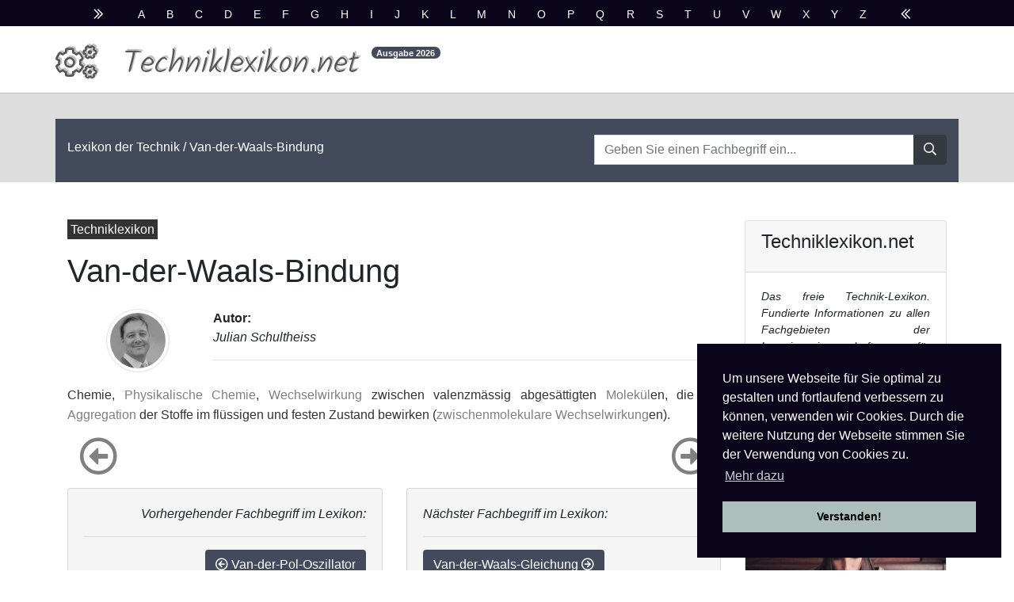

--- FILE ---
content_type: text/html
request_url: http://www.techniklexikon.net/d/van-der-waals-bindung/van-der-waals-bindung.htm
body_size: 3446
content:
<!DOCTYPE html>
<html lang="de">
<head>
	<meta name="viewport" content="width=device-width, initial-scale=1">
	<meta charset="utf-8">
	<meta name="robots" content="index,follow">
	<title>Van-der-Waals-Bindung - Techniklexikon</title>
	 	
		<!-- Fontawesome 5 -->	
		<link href="../../css/all.min.css" rel="stylesheet" type="text/css">
		
	 	<!-- Latest compiled and minified CSS -->
	 	<link rel="stylesheet" href="../../css/bootstrap-4.3.1.css">
	
		<!-- Own css file including cookie consent-->		
		<link rel="stylesheet" href="../../css/techniklexikon.css"/>

</head>


<body>
				<div class="container-fluid darkjona">
				  <p class="abc pt-2 pb-1 text-center"> <em class="far fa-chevron-double-right d-inline mr-3"></em> <a href="http://www.techniklexikon.net/i/index-a.htm">A</a> <a href="http://www.techniklexikon.net/i/index-b.htm">B</a> <a href="http://www.techniklexikon.net/i/index-c.htm">C</a> <a href="http://www.techniklexikon.net/i/index-d.htm">D</a> <a href="http://www.techniklexikon.net/i/index-e.htm">E</a> <a href="http://www.techniklexikon.net/i/index-f.htm">F</a> <a href="http://www.techniklexikon.net/i/index-g.htm">G</a> <a href="http://www.techniklexikon.net/i/index-h.htm">H</a> <a href="http://www.techniklexikon.net/i/index-i.htm">I</a> <a href="http://www.techniklexikon.net/i/index-j.htm">J</a> <a href="http://www.techniklexikon.net/i/index-k.htm">K</a> <a href="http://www.techniklexikon.net/i/index-l.htm">L</a> <a href="http://www.techniklexikon.net/i/index-m.htm">M</a> <a href="http://www.techniklexikon.net/i/index-n.htm">N</a> <a href="http://www.techniklexikon.net/i/index-o.htm">O</a> <a href="http://www.techniklexikon.net/i/index-p.htm">P</a> <a href="http://www.techniklexikon.net/i/index-q.htm">Q</a> <a href="http://www.techniklexikon.net/i/index-r.htm">R</a> <a href="http://www.techniklexikon.net/i/index-s.htm">S</a> <a href="http://www.techniklexikon.net/i/index-t.htm">T</a> <a href="http://www.techniklexikon.net/i/index-u.htm">U</a> <a href="http://www.techniklexikon.net/i/index-v.htm">V</a> <a href="http://www.techniklexikon.net/i/index-w.htm">W</a> <a href="http://www.techniklexikon.net/i/index-x.htm">X</a> <a href="http://www.techniklexikon.net/i/index-y.htm">Y</a> <a href="http://www.techniklexikon.net/i/index-z.htm">Z</a> <em class="far fa-chevron-double-left d-inline ml-3"></em> </p>
				</div>
				
				
				<div class="container">	
					<div class="row pb-1">
							<div class="fal fa-cogs pr-2 logoicon mt-2">
							</div>
							<div class="ml-4 pt-1 mt-1 logoline">
								<h1 class="logoletter">Techniklexikon.net</h1>
										
							</div>
							<div class="ml-3 mt-3 d-none d-md-block">
								<sup class=""><span class="badge logo-badge badge-pill align-top">Ausgabe <span id="nn"></span></span></sup>
							</div>
						
					</div>
				</div>
											
				
				<div class="container-fluid pt-3 hell oberkante">
					<div class="container mt-3 orange">
						<div class="row pt-3 pb-3">
							<div class="col-md-7">
					  			<p class="mt-2 breadcrumb-jona"><a href="http://www.techniklexikon.net/">Lexikon der Technik</a> / Van-der-Waals-Bindung</p>							</div>
							
							<div class="col-md-5 pt-1">
					  			<div class="white">
									
									<form name="form1" method="get" action="http://www.techniklexikon.net/suche/search.php">
									<div class="input-group">
										<input name="search" type="hidden" id="search" value="1">
										<input name="query_t" type="text" class="form-control" id="query" placeholder="Geben Sie einen Fachbegriff ein...">
										<span class="input-group-append">
											<button class="btn btn-dark" type="submit">
												<span class="far fa-search"></span>
											</button>
										</span>
									</div>
									</form>
								
								
								
								</div>
							</div>
						</div>
					</div>
				</div>
				
				
				<!--main content container begins-->
				<div class="container">				
					<div class="row">
						<!--Left Column with main text-->
						<div class="col-12 col-md-12 col-lg-9 text-justify jonamain">
								
								<!--teaser pill-->
								<p class="mt-5 toppill">
									<a href="http://www.techniklexikon.net/">
										<span class="p-1 bg-pill">Techniklexikon</span>
									</a>
								</p>
							<h1 class="pt-0 pb-0">Van-der-Waals-Bindung</h1>
								<!--author section-->
								<div class="row">
									<div class="ml-5 p-3">
									<img alt="Autor" src="../../img/schultheiss.jpg" class="authpic rounded-circle img-thumbnail">
									</div>
									<div class="col ml-4 mt-3">
										<span class="auth my-1"><b>Autor:</b><br><i>Julian Schultheiss</i><br><hr></span>
									</div>
								</div>

							<p class="maintext"> Chemie,
<a href="../../d/physikalische_chemie/physikalische_chemie.htm">Physikalische Chemie</a>, <a href="../../d/wechselwirkung/wechselwirkung.htm">Wechselwirkung</a> zwischen valenzmässig abgesättigten
<a href="../../d/molekuel/molekuel.htm">Molekül</a>en, die die <a href="../../d/aggregation/aggregation.htm">Aggregation</a> der Stoffe im flüssigen und festen Zustand
bewirken (<a href="../../d/zwischenmolekulare_wechselwirkung/zwischenmolekulare_wechselwirkung.htm">zwischenmolekulare Wechselwirkung</a>en).</p> </p>

							
							<div class="row mb-5">
							
								<div class="col-6 symbol-orient">
									<div class="col"><a href="../../d/van-der-pol-oszillator/van-der-pol-oszillator.htm" class="far fa-arrow-alt-circle-left text-left gojona mb-3"></a></div>
									<div class="card nextbefore-card">
										<div class="card-body text-right">
												<div class="nextbefore-title">Vorhergehender Fachbegriff im Lexikon:</div>
												<div><hr></div>
												<div><a class="btn nextbefore-btn" href="../../d/van-der-pol-oszillator/van-der-pol-oszillator.htm"><em class="far fa-arrow-circle-left"></em> Van-der-Pol-Oszillator</a></div>
										</div>
									</div>
								</div>
								
								<div class="col-6 symbol-orient">
									<div class="col text-right"><a href="../../d/van-der-waals-gleichung/van-der-waals-gleichung.htm" class="far fa-arrow-alt-circle-right text-right gojona mb-3"></a></div>
									<div class="card nextbefore-card">
										<div class="card-body">
												<div class="nextbefore-title">Nächster Fachbegriff im Lexikon:</div>
												<div><hr></div>
												<div><a class="btn nextbefore-btn" href="../../d/van-der-waals-gleichung/van-der-waals-gleichung.htm">Van-der-Waals-Gleichung <em class="far fa-arrow-circle-right"></em></a></div>
										</div>
									</div>
								</div>
							</div>
							
							<div class="row mt-5 ml-2">
							<p class="mt-4 melden"><a href="../../artikel-melden.php" rel="nofollow">Obenstehenden Artikel als fehlerhaft melden und bei unserer Redaktion zur Bearbeitung vormerken.</a></p>	
							</div>
						</div>
						<!--end of left column-->

						
						
						
						
					
						<!-- right column -->
						<div class="col-12 col-sm-7 col-md-5 col-lg-3">
							<div class="card mt-5">
								<div class="card-header">
								  <h4 class="card-title">Techniklexikon.net</h4></div>
								<div class="card-body">
								<p class="card-text boxrighttext">Das freie Technik-Lexikon. Fundierte Informationen zu allen Fachgebieten der Ingenieurwissenschaften, für Wissenschaftler, Studenten, Praktiker &amp; alle Interessierten. Professionell dargeboten und kostenlos zugängig.</p>								
								<span class="font-btn"><a href="http://www.techniklexikon.net/" class="btn btn-orange"><em class="far fa-arrow-alt-circle-right"></em> Techniklexikon</a></span>							
								</div>							
							</div>
						
							<div class="card mt-4">
								<img class="card-img-top" src="../../img/studying-girl.jpg" alt="Physik studieren">
								<div class="card-body boxrighttext">
								<p>Modernes Studium der Physik sollte allen zugängig gemacht werden.</p>								
								</div>							
							</div>							
							
						</div>
						
					</div>
				</div>
				
				
				
			<footer>	
				<div class="container-fluid darkjona mt-5 pb-1">
					<div class="container orange">
						<div class="row">
							<div class="col-12 col-md-7 mt-4 pb-4">
								<h5 class="white text-justify mt-3">Schreiben Sie sich in unseren kostenlosen Newsletter ein:</h5>
								<p class="white text-justify">Bleiben Sie auf dem Laufenden über Neuigkeiten und Aktualisierungen bei unserem Techniklexikon, indem Sie einmal im Quartal unseren Newsletter empfangen. Garantiert keine Werbung. Jederzeit mit einem Klick abbestellbar.</p>
							
							</div>
							<div class="col-md-5 my-4 pt-4">
							
								
								<form name="newsl" method="post" id="newsl" action="http://www.techniklexikon.net/newsletter-subscribe.php">
									<div class="input-group">
										<input name="newsletteremail" type="text" class="form-control" id="newsletteremail" placeholder="Geben Sie Ihre Email ein...">
										<span class="input-group-append">
											<button class="btn btn-dark" type="submit">
												<span class="far fa-user-plus"></span>
											</button>
										</span>
									</div>
								</form>
								
							</div>
						</div>
					</div>

				<div class="container">
				  	<div class="row">
						<div class="col-12">
							<p class="pt-3 pb-1 furtheritems">Weitere Fachbegriffe : <a href="http://www.techniklexikon.net/d/optische_dichte/optische_dichte.htm">optische Dichte</a> | <a href="http://www.techniklexikon.net/d/kontraktionshypothese/kontraktionshypothese.htm">Kontraktionshypothese</a> | <a href="http://www.techniklexikon.net/d/lademethode/lademethode.htm">Lademethode</a></p>
					  	</div>
					</div>
				</div>
				<div class="container mt-5">
				  	<div class="row pt-5">
						<div class="col-md-6">
							<p class="pt-5 pb-1 impressum">Copyright © <span id="nm"></span> Techniklexikon.net - All Rights Reserved.</p>
					  	</div>
						<div class="col-md-6 text-right">
						  	<p class="pt-5 pb-1 impressum"><span><a href="../../impdatnutz.htm#datenschutz" rel="nofollow">Datenschutzhinweise</a> | <a href="../../impdatnutz.htm#impressum" rel="nofollow">Impressum</a> | <a href="../../impdatnutz.htm#nutzungsbestimmungen" rel="nofollow">Nutzungsbestimmungen</a></span></p>
						</div>
					</div>
				</div>
			</div>
		</footer>
	</body>
	
		<!-- jQuery library -->
		<script src="../../js/jquery-3.3.1.min.js"></script>

		<!-- Popper JS -->
		<script src="../../js/popper.min.js"></script>

		<!-- Latest compiled JavaScript -->
		<script src="../../js/bootstrap-4.3.1.js"></script> 

		<script src="../../js/techniklexikon.js"></script> 
		<script>document.getElementById("nn").innerHTML = good();document.getElementById("nm").innerHTML = good();</script>

		<script>
		  window.addEventListener("load", function () {
			window.cookieconsent.initialise({
			  palette: {
				popup: { background: "#0a051a" },
				button: { background: "#acbfba" }
			  },
			  position: "bottom-right",
			  law: { regionalLaw: false },
			  location: false,
			  content: {
				header: 'Diese Website verwendet Cookies!',
				message: 'Um unsere Webseite für Sie optimal zu gestalten und fortlaufend verbessern zu können, verwenden wir Cookies. Durch die weitere Nutzung der Webseite stimmen Sie der Verwendung von Cookies zu.',
				dismiss: 'Verstanden!',
				link: 'Mehr dazu',
				href: 'http://www.techniklexikon.net/impdatnutz.htm#datenschutz',
				close: '&#x274c;',
			  },
			  elements: {
				messagelink: '<span id="cookieconsent:desc" class="cc-message">{{message}} <a class="cc-link" href="{{href}}">{{link}}</a></span>',
			  }
			})
		  });
		</script>
</html>
